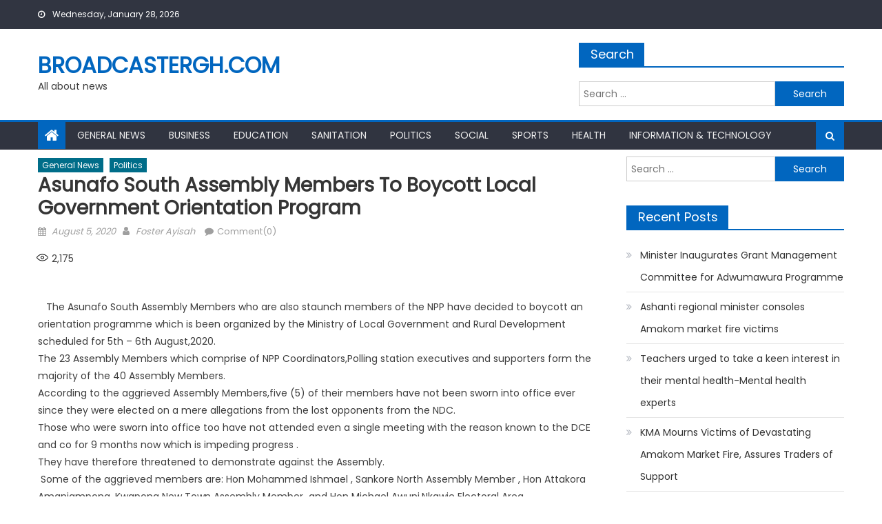

--- FILE ---
content_type: text/html; charset=UTF-8
request_url: https://broadcastergh.com/asunafo-south-assembly-members-to-boycott-local-government-orientation-program/
body_size: 17590
content:
<!DOCTYPE html>
<html lang="en-US">
<head>
    <meta charset="UTF-8">
    <meta name="viewport" content="width=device-width, initial-scale=1">
    <link rel="profile" href="http://gmpg.org/xfn/11">
    <link rel="pingback" href="https://broadcastergh.com/xmlrpc.php">
    <meta name='robots' content='index, follow, max-image-preview:large, max-snippet:-1, max-video-preview:-1' />

	<!-- This site is optimized with the Yoast SEO plugin v26.8 - https://yoast.com/product/yoast-seo-wordpress/ -->
	<title>Asunafo South Assembly Members To Boycott Local Government Orientation Program &#187; Broadcastergh.com</title>
	<link rel="canonical" href="https://broadcastergh.com/asunafo-south-assembly-members-to-boycott-local-government-orientation-program/" />
	<meta property="og:locale" content="en_US" />
	<meta property="og:type" content="article" />
	<meta property="og:title" content="Asunafo South Assembly Members To Boycott Local Government Orientation Program &#187; Broadcastergh.com" />
	<meta property="og:description" content="2,175&nbsp;    The Asunafo South Assembly Members who are also staunch members of the NPP have decided to boycott an orientation programme which is been organized by the Ministry of Local Government and Rural Development scheduled for 5th &#8211; 6th August,2020. The 23 Assembly Members which comprise of NPP Coordinators,Polling station executives and supporters form [&hellip;]" />
	<meta property="og:url" content="https://broadcastergh.com/asunafo-south-assembly-members-to-boycott-local-government-orientation-program/" />
	<meta property="og:site_name" content="Broadcastergh.com" />
	<meta property="article:published_time" content="2020-08-05T08:55:17+00:00" />
	<meta name="author" content="Foster Ayisah" />
	<meta name="twitter:card" content="summary_large_image" />
	<meta name="twitter:label1" content="Written by" />
	<meta name="twitter:data1" content="Foster Ayisah" />
	<meta name="twitter:label2" content="Est. reading time" />
	<meta name="twitter:data2" content="1 minute" />
	<script type="application/ld+json" class="yoast-schema-graph">{"@context":"https://schema.org","@graph":[{"@type":"Article","@id":"https://broadcastergh.com/asunafo-south-assembly-members-to-boycott-local-government-orientation-program/#article","isPartOf":{"@id":"https://broadcastergh.com/asunafo-south-assembly-members-to-boycott-local-government-orientation-program/"},"author":{"name":"Foster Ayisah","@id":"https://broadcastergh.com/#/schema/person/0c0d41e210fe5973da409c54b71c9908"},"headline":"Asunafo South Assembly Members To Boycott Local Government Orientation Program","datePublished":"2020-08-05T08:55:17+00:00","mainEntityOfPage":{"@id":"https://broadcastergh.com/asunafo-south-assembly-members-to-boycott-local-government-orientation-program/"},"wordCount":172,"commentCount":0,"articleSection":["General News","Politics"],"inLanguage":"en-US","potentialAction":[{"@type":"CommentAction","name":"Comment","target":["https://broadcastergh.com/asunafo-south-assembly-members-to-boycott-local-government-orientation-program/#respond"]}]},{"@type":"WebPage","@id":"https://broadcastergh.com/asunafo-south-assembly-members-to-boycott-local-government-orientation-program/","url":"https://broadcastergh.com/asunafo-south-assembly-members-to-boycott-local-government-orientation-program/","name":"Asunafo South Assembly Members To Boycott Local Government Orientation Program &#187; Broadcastergh.com","isPartOf":{"@id":"https://broadcastergh.com/#website"},"datePublished":"2020-08-05T08:55:17+00:00","author":{"@id":"https://broadcastergh.com/#/schema/person/0c0d41e210fe5973da409c54b71c9908"},"breadcrumb":{"@id":"https://broadcastergh.com/asunafo-south-assembly-members-to-boycott-local-government-orientation-program/#breadcrumb"},"inLanguage":"en-US","potentialAction":[{"@type":"ReadAction","target":["https://broadcastergh.com/asunafo-south-assembly-members-to-boycott-local-government-orientation-program/"]}]},{"@type":"BreadcrumbList","@id":"https://broadcastergh.com/asunafo-south-assembly-members-to-boycott-local-government-orientation-program/#breadcrumb","itemListElement":[{"@type":"ListItem","position":1,"name":"Home","item":"https://broadcastergh.com/"},{"@type":"ListItem","position":2,"name":"Stories","item":"https://broadcastergh.com/stories/"},{"@type":"ListItem","position":3,"name":"Asunafo South Assembly Members To Boycott Local Government Orientation Program"}]},{"@type":"WebSite","@id":"https://broadcastergh.com/#website","url":"https://broadcastergh.com/","name":"Broadcastergh.com","description":"All about news","potentialAction":[{"@type":"SearchAction","target":{"@type":"EntryPoint","urlTemplate":"https://broadcastergh.com/?s={search_term_string}"},"query-input":{"@type":"PropertyValueSpecification","valueRequired":true,"valueName":"search_term_string"}}],"inLanguage":"en-US"},{"@type":"Person","@id":"https://broadcastergh.com/#/schema/person/0c0d41e210fe5973da409c54b71c9908","name":"Foster Ayisah","image":{"@type":"ImageObject","inLanguage":"en-US","@id":"https://broadcastergh.com/#/schema/person/image/","url":"https://secure.gravatar.com/avatar/f0b0dad5ca36cca41c303e3cf7838bf08aa7fdc581de9ffeecd11ab12d90b19e?s=96&d=mm&r=g","contentUrl":"https://secure.gravatar.com/avatar/f0b0dad5ca36cca41c303e3cf7838bf08aa7fdc581de9ffeecd11ab12d90b19e?s=96&d=mm&r=g","caption":"Foster Ayisah"},"sameAs":["http://broadcastergh.com"],"url":"https://broadcastergh.com/author/foster/"}]}</script>
	<!-- / Yoast SEO plugin. -->


<link rel='dns-prefetch' href='//www.googletagmanager.com' />
<link rel='dns-prefetch' href='//stats.wp.com' />
<link rel='dns-prefetch' href='//fonts.googleapis.com' />
<link rel='dns-prefetch' href='//pagead2.googlesyndication.com' />
<link rel='preconnect' href='//c0.wp.com' />
<link rel='preconnect' href='//i0.wp.com' />
<link rel="alternate" type="application/rss+xml" title="Broadcastergh.com &raquo; Feed" href="https://broadcastergh.com/feed/" />
<link rel="alternate" type="application/rss+xml" title="Broadcastergh.com &raquo; Comments Feed" href="https://broadcastergh.com/comments/feed/" />
<link rel="alternate" type="application/rss+xml" title="Broadcastergh.com &raquo; Asunafo South Assembly Members To Boycott Local Government Orientation Program Comments Feed" href="https://broadcastergh.com/asunafo-south-assembly-members-to-boycott-local-government-orientation-program/feed/" />
<link rel="alternate" title="oEmbed (JSON)" type="application/json+oembed" href="https://broadcastergh.com/wp-json/oembed/1.0/embed?url=https%3A%2F%2Fbroadcastergh.com%2Fasunafo-south-assembly-members-to-boycott-local-government-orientation-program%2F" />
<link rel="alternate" title="oEmbed (XML)" type="text/xml+oembed" href="https://broadcastergh.com/wp-json/oembed/1.0/embed?url=https%3A%2F%2Fbroadcastergh.com%2Fasunafo-south-assembly-members-to-boycott-local-government-orientation-program%2F&#038;format=xml" />
<!-- broadcastergh.com is managing ads with Advanced Ads 2.0.16 – https://wpadvancedads.com/ --><script id="broad-ready">
			window.advanced_ads_ready=function(e,a){a=a||"complete";var d=function(e){return"interactive"===a?"loading"!==e:"complete"===e};d(document.readyState)?e():document.addEventListener("readystatechange",(function(a){d(a.target.readyState)&&e()}),{once:"interactive"===a})},window.advanced_ads_ready_queue=window.advanced_ads_ready_queue||[];		</script>
				<style type="text/css">
			.epvc-eye {
				margin-right: 3px;
				width: 13px;
				display: inline-block;
				height: 13px;
				border: solid 1px #000;
				border-radius:  75% 15%;
				position: relative;
				transform: rotate(45deg);
			}
			.epvc-eye:before {
				content: '';
				display: block;
				position: absolute;
				width: 5px;
				height: 5px;
				border: solid 1px #000;
				border-radius: 50%;
				left: 3px;
				top: 3px;
			}
		</style>
	<style id='wp-img-auto-sizes-contain-inline-css' type='text/css'>
img:is([sizes=auto i],[sizes^="auto," i]){contain-intrinsic-size:3000px 1500px}
/*# sourceURL=wp-img-auto-sizes-contain-inline-css */
</style>
<style id='wp-emoji-styles-inline-css' type='text/css'>

	img.wp-smiley, img.emoji {
		display: inline !important;
		border: none !important;
		box-shadow: none !important;
		height: 1em !important;
		width: 1em !important;
		margin: 0 0.07em !important;
		vertical-align: -0.1em !important;
		background: none !important;
		padding: 0 !important;
	}
/*# sourceURL=wp-emoji-styles-inline-css */
</style>
<style id='wp-block-library-inline-css' type='text/css'>
:root{--wp-block-synced-color:#7a00df;--wp-block-synced-color--rgb:122,0,223;--wp-bound-block-color:var(--wp-block-synced-color);--wp-editor-canvas-background:#ddd;--wp-admin-theme-color:#007cba;--wp-admin-theme-color--rgb:0,124,186;--wp-admin-theme-color-darker-10:#006ba1;--wp-admin-theme-color-darker-10--rgb:0,107,160.5;--wp-admin-theme-color-darker-20:#005a87;--wp-admin-theme-color-darker-20--rgb:0,90,135;--wp-admin-border-width-focus:2px}@media (min-resolution:192dpi){:root{--wp-admin-border-width-focus:1.5px}}.wp-element-button{cursor:pointer}:root .has-very-light-gray-background-color{background-color:#eee}:root .has-very-dark-gray-background-color{background-color:#313131}:root .has-very-light-gray-color{color:#eee}:root .has-very-dark-gray-color{color:#313131}:root .has-vivid-green-cyan-to-vivid-cyan-blue-gradient-background{background:linear-gradient(135deg,#00d084,#0693e3)}:root .has-purple-crush-gradient-background{background:linear-gradient(135deg,#34e2e4,#4721fb 50%,#ab1dfe)}:root .has-hazy-dawn-gradient-background{background:linear-gradient(135deg,#faaca8,#dad0ec)}:root .has-subdued-olive-gradient-background{background:linear-gradient(135deg,#fafae1,#67a671)}:root .has-atomic-cream-gradient-background{background:linear-gradient(135deg,#fdd79a,#004a59)}:root .has-nightshade-gradient-background{background:linear-gradient(135deg,#330968,#31cdcf)}:root .has-midnight-gradient-background{background:linear-gradient(135deg,#020381,#2874fc)}:root{--wp--preset--font-size--normal:16px;--wp--preset--font-size--huge:42px}.has-regular-font-size{font-size:1em}.has-larger-font-size{font-size:2.625em}.has-normal-font-size{font-size:var(--wp--preset--font-size--normal)}.has-huge-font-size{font-size:var(--wp--preset--font-size--huge)}.has-text-align-center{text-align:center}.has-text-align-left{text-align:left}.has-text-align-right{text-align:right}.has-fit-text{white-space:nowrap!important}#end-resizable-editor-section{display:none}.aligncenter{clear:both}.items-justified-left{justify-content:flex-start}.items-justified-center{justify-content:center}.items-justified-right{justify-content:flex-end}.items-justified-space-between{justify-content:space-between}.screen-reader-text{border:0;clip-path:inset(50%);height:1px;margin:-1px;overflow:hidden;padding:0;position:absolute;width:1px;word-wrap:normal!important}.screen-reader-text:focus{background-color:#ddd;clip-path:none;color:#444;display:block;font-size:1em;height:auto;left:5px;line-height:normal;padding:15px 23px 14px;text-decoration:none;top:5px;width:auto;z-index:100000}html :where(.has-border-color){border-style:solid}html :where([style*=border-top-color]){border-top-style:solid}html :where([style*=border-right-color]){border-right-style:solid}html :where([style*=border-bottom-color]){border-bottom-style:solid}html :where([style*=border-left-color]){border-left-style:solid}html :where([style*=border-width]){border-style:solid}html :where([style*=border-top-width]){border-top-style:solid}html :where([style*=border-right-width]){border-right-style:solid}html :where([style*=border-bottom-width]){border-bottom-style:solid}html :where([style*=border-left-width]){border-left-style:solid}html :where(img[class*=wp-image-]){height:auto;max-width:100%}:where(figure){margin:0 0 1em}html :where(.is-position-sticky){--wp-admin--admin-bar--position-offset:var(--wp-admin--admin-bar--height,0px)}@media screen and (max-width:600px){html :where(.is-position-sticky){--wp-admin--admin-bar--position-offset:0px}}

/*# sourceURL=wp-block-library-inline-css */
</style><style id='global-styles-inline-css' type='text/css'>
:root{--wp--preset--aspect-ratio--square: 1;--wp--preset--aspect-ratio--4-3: 4/3;--wp--preset--aspect-ratio--3-4: 3/4;--wp--preset--aspect-ratio--3-2: 3/2;--wp--preset--aspect-ratio--2-3: 2/3;--wp--preset--aspect-ratio--16-9: 16/9;--wp--preset--aspect-ratio--9-16: 9/16;--wp--preset--color--black: #000000;--wp--preset--color--cyan-bluish-gray: #abb8c3;--wp--preset--color--white: #ffffff;--wp--preset--color--pale-pink: #f78da7;--wp--preset--color--vivid-red: #cf2e2e;--wp--preset--color--luminous-vivid-orange: #ff6900;--wp--preset--color--luminous-vivid-amber: #fcb900;--wp--preset--color--light-green-cyan: #7bdcb5;--wp--preset--color--vivid-green-cyan: #00d084;--wp--preset--color--pale-cyan-blue: #8ed1fc;--wp--preset--color--vivid-cyan-blue: #0693e3;--wp--preset--color--vivid-purple: #9b51e0;--wp--preset--gradient--vivid-cyan-blue-to-vivid-purple: linear-gradient(135deg,rgb(6,147,227) 0%,rgb(155,81,224) 100%);--wp--preset--gradient--light-green-cyan-to-vivid-green-cyan: linear-gradient(135deg,rgb(122,220,180) 0%,rgb(0,208,130) 100%);--wp--preset--gradient--luminous-vivid-amber-to-luminous-vivid-orange: linear-gradient(135deg,rgb(252,185,0) 0%,rgb(255,105,0) 100%);--wp--preset--gradient--luminous-vivid-orange-to-vivid-red: linear-gradient(135deg,rgb(255,105,0) 0%,rgb(207,46,46) 100%);--wp--preset--gradient--very-light-gray-to-cyan-bluish-gray: linear-gradient(135deg,rgb(238,238,238) 0%,rgb(169,184,195) 100%);--wp--preset--gradient--cool-to-warm-spectrum: linear-gradient(135deg,rgb(74,234,220) 0%,rgb(151,120,209) 20%,rgb(207,42,186) 40%,rgb(238,44,130) 60%,rgb(251,105,98) 80%,rgb(254,248,76) 100%);--wp--preset--gradient--blush-light-purple: linear-gradient(135deg,rgb(255,206,236) 0%,rgb(152,150,240) 100%);--wp--preset--gradient--blush-bordeaux: linear-gradient(135deg,rgb(254,205,165) 0%,rgb(254,45,45) 50%,rgb(107,0,62) 100%);--wp--preset--gradient--luminous-dusk: linear-gradient(135deg,rgb(255,203,112) 0%,rgb(199,81,192) 50%,rgb(65,88,208) 100%);--wp--preset--gradient--pale-ocean: linear-gradient(135deg,rgb(255,245,203) 0%,rgb(182,227,212) 50%,rgb(51,167,181) 100%);--wp--preset--gradient--electric-grass: linear-gradient(135deg,rgb(202,248,128) 0%,rgb(113,206,126) 100%);--wp--preset--gradient--midnight: linear-gradient(135deg,rgb(2,3,129) 0%,rgb(40,116,252) 100%);--wp--preset--font-size--small: 13px;--wp--preset--font-size--medium: 20px;--wp--preset--font-size--large: 36px;--wp--preset--font-size--x-large: 42px;--wp--preset--spacing--20: 0.44rem;--wp--preset--spacing--30: 0.67rem;--wp--preset--spacing--40: 1rem;--wp--preset--spacing--50: 1.5rem;--wp--preset--spacing--60: 2.25rem;--wp--preset--spacing--70: 3.38rem;--wp--preset--spacing--80: 5.06rem;--wp--preset--shadow--natural: 6px 6px 9px rgba(0, 0, 0, 0.2);--wp--preset--shadow--deep: 12px 12px 50px rgba(0, 0, 0, 0.4);--wp--preset--shadow--sharp: 6px 6px 0px rgba(0, 0, 0, 0.2);--wp--preset--shadow--outlined: 6px 6px 0px -3px rgb(255, 255, 255), 6px 6px rgb(0, 0, 0);--wp--preset--shadow--crisp: 6px 6px 0px rgb(0, 0, 0);}:where(.is-layout-flex){gap: 0.5em;}:where(.is-layout-grid){gap: 0.5em;}body .is-layout-flex{display: flex;}.is-layout-flex{flex-wrap: wrap;align-items: center;}.is-layout-flex > :is(*, div){margin: 0;}body .is-layout-grid{display: grid;}.is-layout-grid > :is(*, div){margin: 0;}:where(.wp-block-columns.is-layout-flex){gap: 2em;}:where(.wp-block-columns.is-layout-grid){gap: 2em;}:where(.wp-block-post-template.is-layout-flex){gap: 1.25em;}:where(.wp-block-post-template.is-layout-grid){gap: 1.25em;}.has-black-color{color: var(--wp--preset--color--black) !important;}.has-cyan-bluish-gray-color{color: var(--wp--preset--color--cyan-bluish-gray) !important;}.has-white-color{color: var(--wp--preset--color--white) !important;}.has-pale-pink-color{color: var(--wp--preset--color--pale-pink) !important;}.has-vivid-red-color{color: var(--wp--preset--color--vivid-red) !important;}.has-luminous-vivid-orange-color{color: var(--wp--preset--color--luminous-vivid-orange) !important;}.has-luminous-vivid-amber-color{color: var(--wp--preset--color--luminous-vivid-amber) !important;}.has-light-green-cyan-color{color: var(--wp--preset--color--light-green-cyan) !important;}.has-vivid-green-cyan-color{color: var(--wp--preset--color--vivid-green-cyan) !important;}.has-pale-cyan-blue-color{color: var(--wp--preset--color--pale-cyan-blue) !important;}.has-vivid-cyan-blue-color{color: var(--wp--preset--color--vivid-cyan-blue) !important;}.has-vivid-purple-color{color: var(--wp--preset--color--vivid-purple) !important;}.has-black-background-color{background-color: var(--wp--preset--color--black) !important;}.has-cyan-bluish-gray-background-color{background-color: var(--wp--preset--color--cyan-bluish-gray) !important;}.has-white-background-color{background-color: var(--wp--preset--color--white) !important;}.has-pale-pink-background-color{background-color: var(--wp--preset--color--pale-pink) !important;}.has-vivid-red-background-color{background-color: var(--wp--preset--color--vivid-red) !important;}.has-luminous-vivid-orange-background-color{background-color: var(--wp--preset--color--luminous-vivid-orange) !important;}.has-luminous-vivid-amber-background-color{background-color: var(--wp--preset--color--luminous-vivid-amber) !important;}.has-light-green-cyan-background-color{background-color: var(--wp--preset--color--light-green-cyan) !important;}.has-vivid-green-cyan-background-color{background-color: var(--wp--preset--color--vivid-green-cyan) !important;}.has-pale-cyan-blue-background-color{background-color: var(--wp--preset--color--pale-cyan-blue) !important;}.has-vivid-cyan-blue-background-color{background-color: var(--wp--preset--color--vivid-cyan-blue) !important;}.has-vivid-purple-background-color{background-color: var(--wp--preset--color--vivid-purple) !important;}.has-black-border-color{border-color: var(--wp--preset--color--black) !important;}.has-cyan-bluish-gray-border-color{border-color: var(--wp--preset--color--cyan-bluish-gray) !important;}.has-white-border-color{border-color: var(--wp--preset--color--white) !important;}.has-pale-pink-border-color{border-color: var(--wp--preset--color--pale-pink) !important;}.has-vivid-red-border-color{border-color: var(--wp--preset--color--vivid-red) !important;}.has-luminous-vivid-orange-border-color{border-color: var(--wp--preset--color--luminous-vivid-orange) !important;}.has-luminous-vivid-amber-border-color{border-color: var(--wp--preset--color--luminous-vivid-amber) !important;}.has-light-green-cyan-border-color{border-color: var(--wp--preset--color--light-green-cyan) !important;}.has-vivid-green-cyan-border-color{border-color: var(--wp--preset--color--vivid-green-cyan) !important;}.has-pale-cyan-blue-border-color{border-color: var(--wp--preset--color--pale-cyan-blue) !important;}.has-vivid-cyan-blue-border-color{border-color: var(--wp--preset--color--vivid-cyan-blue) !important;}.has-vivid-purple-border-color{border-color: var(--wp--preset--color--vivid-purple) !important;}.has-vivid-cyan-blue-to-vivid-purple-gradient-background{background: var(--wp--preset--gradient--vivid-cyan-blue-to-vivid-purple) !important;}.has-light-green-cyan-to-vivid-green-cyan-gradient-background{background: var(--wp--preset--gradient--light-green-cyan-to-vivid-green-cyan) !important;}.has-luminous-vivid-amber-to-luminous-vivid-orange-gradient-background{background: var(--wp--preset--gradient--luminous-vivid-amber-to-luminous-vivid-orange) !important;}.has-luminous-vivid-orange-to-vivid-red-gradient-background{background: var(--wp--preset--gradient--luminous-vivid-orange-to-vivid-red) !important;}.has-very-light-gray-to-cyan-bluish-gray-gradient-background{background: var(--wp--preset--gradient--very-light-gray-to-cyan-bluish-gray) !important;}.has-cool-to-warm-spectrum-gradient-background{background: var(--wp--preset--gradient--cool-to-warm-spectrum) !important;}.has-blush-light-purple-gradient-background{background: var(--wp--preset--gradient--blush-light-purple) !important;}.has-blush-bordeaux-gradient-background{background: var(--wp--preset--gradient--blush-bordeaux) !important;}.has-luminous-dusk-gradient-background{background: var(--wp--preset--gradient--luminous-dusk) !important;}.has-pale-ocean-gradient-background{background: var(--wp--preset--gradient--pale-ocean) !important;}.has-electric-grass-gradient-background{background: var(--wp--preset--gradient--electric-grass) !important;}.has-midnight-gradient-background{background: var(--wp--preset--gradient--midnight) !important;}.has-small-font-size{font-size: var(--wp--preset--font-size--small) !important;}.has-medium-font-size{font-size: var(--wp--preset--font-size--medium) !important;}.has-large-font-size{font-size: var(--wp--preset--font-size--large) !important;}.has-x-large-font-size{font-size: var(--wp--preset--font-size--x-large) !important;}
/*# sourceURL=global-styles-inline-css */
</style>

<style id='classic-theme-styles-inline-css' type='text/css'>
/*! This file is auto-generated */
.wp-block-button__link{color:#fff;background-color:#32373c;border-radius:9999px;box-shadow:none;text-decoration:none;padding:calc(.667em + 2px) calc(1.333em + 2px);font-size:1.125em}.wp-block-file__button{background:#32373c;color:#fff;text-decoration:none}
/*# sourceURL=/wp-includes/css/classic-themes.min.css */
</style>
<link rel='stylesheet' id='SFSImainCss-css' href='https://broadcastergh.com/wp-content/plugins/ultimate-social-media-icons/css/sfsi-style.css?ver=2.9.6' type='text/css' media='all' />
<link rel='stylesheet' id='font-awesome-css' href='https://broadcastergh.com/wp-content/themes/mantranews/assets/lib/font-awesome/css/font-awesome.min.css?ver=4.7.0' type='text/css' media='all' />
<link rel='stylesheet' id='mantranews-google-font-css' href='https://fonts.googleapis.com/css?family=Poppins&#038;ver=6.9' type='text/css' media='all' />
<link rel='stylesheet' id='mantranews-style-1-css' href='https://broadcastergh.com/wp-content/themes/mantranews/assets/css/mantranews.css?ver=1.1.5' type='text/css' media='all' />
<link rel='stylesheet' id='mantranews-style-css' href='https://broadcastergh.com/wp-content/themes/mantranews/style.css?ver=1.1.5' type='text/css' media='all' />
<link rel='stylesheet' id='mantranews-responsive-css' href='https://broadcastergh.com/wp-content/themes/mantranews/assets/css/mantranews-responsive.css?ver=1.1.5' type='text/css' media='all' />
<link rel='stylesheet' id='sharedaddy-css' href='https://c0.wp.com/p/jetpack/15.4/modules/sharedaddy/sharing.css' type='text/css' media='all' />
<link rel='stylesheet' id='social-logos-css' href='https://c0.wp.com/p/jetpack/15.4/_inc/social-logos/social-logos.min.css' type='text/css' media='all' />
<script type="text/javascript" src="https://c0.wp.com/c/6.9/wp-includes/js/jquery/jquery.min.js" id="jquery-core-js"></script>
<script type="text/javascript" src="https://c0.wp.com/c/6.9/wp-includes/js/jquery/jquery-migrate.min.js" id="jquery-migrate-js"></script>

<!-- Google tag (gtag.js) snippet added by Site Kit -->
<!-- Google Analytics snippet added by Site Kit -->
<script type="text/javascript" src="https://www.googletagmanager.com/gtag/js?id=GT-K4TH3FNS" id="google_gtagjs-js" async></script>
<script type="text/javascript" id="google_gtagjs-js-after">
/* <![CDATA[ */
window.dataLayer = window.dataLayer || [];function gtag(){dataLayer.push(arguments);}
gtag("set","linker",{"domains":["broadcastergh.com"]});
gtag("js", new Date());
gtag("set", "developer_id.dZTNiMT", true);
gtag("config", "GT-K4TH3FNS");
 window._googlesitekit = window._googlesitekit || {}; window._googlesitekit.throttledEvents = []; window._googlesitekit.gtagEvent = (name, data) => { var key = JSON.stringify( { name, data } ); if ( !! window._googlesitekit.throttledEvents[ key ] ) { return; } window._googlesitekit.throttledEvents[ key ] = true; setTimeout( () => { delete window._googlesitekit.throttledEvents[ key ]; }, 5 ); gtag( "event", name, { ...data, event_source: "site-kit" } ); }; 
//# sourceURL=google_gtagjs-js-after
/* ]]> */
</script>
<link rel="https://api.w.org/" href="https://broadcastergh.com/wp-json/" /><link rel="alternate" title="JSON" type="application/json" href="https://broadcastergh.com/wp-json/wp/v2/posts/4363" /><link rel="EditURI" type="application/rsd+xml" title="RSD" href="https://broadcastergh.com/xmlrpc.php?rsd" />
<meta name="generator" content="WordPress 6.9" />
<link rel='shortlink' href='https://broadcastergh.com/?p=4363' />
<meta name="generator" content="Site Kit by Google 1.171.0" /><script data-ad-client="ca-pub-3252532520790273" async src="https://pagead2.googlesyndication.com/pagead/js/adsbygoogle.js"></script>


<script async custom-element="amp-ad" src="https://cdn.ampproject.org/v0/amp-ad-0.1.js"></script>	<style>img#wpstats{display:none}</style>
		        <style type="text/css">
            #content .block-header, #content .related-articles-wrapper .widget-title-wrapper, #content .widget .widget-title-wrapper,
			 #secondary .block-header, #secondary .widget .widget-title-wrapper, #secondary .related-articles-wrapper .widget-title-wrapper{background:none; background-color:transparent!important}
#content .block-header .block-title:after, #content .related-articles-wrapper .related-title:after, #content .widget .widget-title:after{border:none}
        </style>
        
<!-- Google AdSense meta tags added by Site Kit -->
<meta name="google-adsense-platform-account" content="ca-host-pub-2644536267352236">
<meta name="google-adsense-platform-domain" content="sitekit.withgoogle.com">
<!-- End Google AdSense meta tags added by Site Kit -->

<!-- Google AdSense snippet added by Site Kit -->
<script type="text/javascript" async="async" src="https://pagead2.googlesyndication.com/pagead/js/adsbygoogle.js?client=ca-pub-3252532520790273&amp;host=ca-host-pub-2644536267352236" crossorigin="anonymous"></script>

<!-- End Google AdSense snippet added by Site Kit -->
<script  async src="https://pagead2.googlesyndication.com/pagead/js/adsbygoogle.js?client=ca-pub-3252532520790273" crossorigin="anonymous"></script><link rel="icon" href="https://i0.wp.com/broadcastergh.com/wp-content/uploads/2019/07/cropped-IMG-20190716-WA0026-1.jpg?fit=32%2C32&#038;ssl=1" sizes="32x32" />
<link rel="icon" href="https://i0.wp.com/broadcastergh.com/wp-content/uploads/2019/07/cropped-IMG-20190716-WA0026-1.jpg?fit=192%2C192&#038;ssl=1" sizes="192x192" />
<link rel="apple-touch-icon" href="https://i0.wp.com/broadcastergh.com/wp-content/uploads/2019/07/cropped-IMG-20190716-WA0026-1.jpg?fit=180%2C180&#038;ssl=1" />
<meta name="msapplication-TileImage" content="https://i0.wp.com/broadcastergh.com/wp-content/uploads/2019/07/cropped-IMG-20190716-WA0026-1.jpg?fit=270%2C270&#038;ssl=1" />
</head>

<body class="wp-singular post-template-default single single-post postid-4363 single-format-standard wp-theme-mantranews sfsi_actvite_theme_flat group-blog default_skin fullwidth_layout right-sidebar aa-prefix-broad-">
<div id="page" class="site">
    <a class="skip-link screen-reader-text" href="#content">Skip to content</a>
    <header id="masthead" class="site-header">
                <div class="custom-header">

		<div class="custom-header-media">
					</div>

</div><!-- .custom-header -->
                            <div class="top-header-section">
                <div class="mb-container">
                    <div class="top-left-header">
                                    <div class="date-section">
                Wednesday, January 28, 2026            </div>
                                    <nav id="top-header-navigation" class="top-navigation">
                                                    </nav>
                    </div>
                                <div class="top-social-wrapper">
                            </div><!-- .top-social-wrapper -->
                            </div> <!-- mb-container end -->
            </div><!-- .top-header-section -->

                                <div class="logo-ads-wrapper clearfix">
                <div class="mb-container">
                    <div class="site-branding">
                                                                            <div class="site-title-wrapper">
                                                                    <p class="site-title"><a href="https://broadcastergh.com/"
                                                             rel="home">Broadcastergh.com</a></p>
                                                                    <p class="site-description">All about news</p>
                                                            </div><!-- .site-title-wrapper -->
                                                </div><!-- .site-branding -->
                    <div class="header-ads-wrapper">
                        <section id="search-3" class="widget widget_search"><div class="widget-title-wrapper"><h4 class="widget-title">Search</h4></div><form role="search" method="get" class="search-form" action="https://broadcastergh.com/">
				<label>
					<span class="screen-reader-text">Search for:</span>
					<input type="search" class="search-field" placeholder="Search &hellip;" value="" name="s" />
				</label>
				<input type="submit" class="search-submit" value="Search" />
			</form></section>                    </div><!-- .header-ads-wrapper -->
                </div>
            </div><!-- .logo-ads-wrapper -->
                    
        <div id="mb-menu-wrap" class="bottom-header-wrapper clearfix">
            <div class="mb-container">
                <div class="home-icon"><a href="https://broadcastergh.com/" rel="home"> <i
                                class="fa fa-home"> </i> </a></div>
                <a href="javascript:void(0)" class="menu-toggle"> <i class="fa fa-navicon"> </i> </a>
                <nav id="site-navigation" class="main-navigation">
                    <div class="menu"><ul><li id="menu-item-264" class="menu-item menu-item-type-post_type menu-item-object-page menu-item-264"><a href="https://broadcastergh.com/general-news/">General News</a></li>
<li id="menu-item-48" class="menu-item menu-item-type-post_type menu-item-object-page menu-item-48"><a href="https://broadcastergh.com/business/">Business</a></li>
<li id="menu-item-46" class="menu-item menu-item-type-post_type menu-item-object-page menu-item-46"><a href="https://broadcastergh.com/education/">Education</a></li>
<li id="menu-item-47" class="menu-item menu-item-type-post_type menu-item-object-page menu-item-47"><a href="https://broadcastergh.com/sanitation/">Sanitation</a></li>
<li id="menu-item-49" class="menu-item menu-item-type-post_type menu-item-object-page menu-item-49"><a href="https://broadcastergh.com/politics/">Politics</a></li>
<li id="menu-item-45" class="menu-item menu-item-type-post_type menu-item-object-page menu-item-45"><a href="https://broadcastergh.com/social/">Social</a></li>
<li id="menu-item-44" class="menu-item menu-item-type-post_type menu-item-object-page menu-item-44"><a href="https://broadcastergh.com/sports/">Sports</a></li>
<li id="menu-item-620" class="menu-item menu-item-type-post_type menu-item-object-page menu-item-620"><a href="https://broadcastergh.com/health/">Health</a></li>
<li id="menu-item-619" class="menu-item menu-item-type-post_type menu-item-object-page menu-item-619"><a href="https://broadcastergh.com/information-and-technology/">Information &#038; Technology</a></li>
</ul></div>                </nav><!-- #site-navigation -->
                <div class="header-search-wrapper">
                    <span class="search-main"><i class="fa fa-search"></i></span>
                    <div class="search-form-main clearfix">
                        <form role="search" method="get" class="search-form" action="https://broadcastergh.com/">
				<label>
					<span class="screen-reader-text">Search for:</span>
					<input type="search" class="search-field" placeholder="Search &hellip;" value="" name="s" />
				</label>
				<input type="submit" class="search-submit" value="Search" />
			</form>                    </div>
                </div><!-- .header-search-wrapper -->
            </div><!-- .mb-container -->
        </div><!-- #mb-menu-wrap -->


    </header><!-- #masthead -->
        
    <div id="content" class="site-content">
        <div class="mb-container">

	<div id="primary" class="content-area">
		<main id="main" class="site-main" role="main">

		
<article id="post-4363" class="post-4363 post type-post status-publish format-standard hentry category-general-news category-politics">
		<header class="entry-header">
		            <div class="post-cat-list">
                                    <span class="category-button mb-cat-1"><a
                                href="https://broadcastergh.com/category/general-news/">General News</a></span>
                                        <span class="category-button mb-cat-2"><a
                                href="https://broadcastergh.com/category/politics/">Politics</a></span>
                                </div>
            		<h1 class="entry-title">Asunafo South Assembly Members To Boycott Local Government Orientation Program</h1>
		<div class="entry-meta">
			<span class="posted-on"><span class="screen-reader-text">Posted on</span> <a href="https://broadcastergh.com/asunafo-south-assembly-members-to-boycott-local-government-orientation-program/" rel="bookmark"><time class="entry-date published updated" datetime="2020-08-05T08:55:17+00:00">August 5, 2020</time></a></span><span class="byline"> <span class="screen-reader-text">Author</span> <span class="author vcard"><a class="url fn n" href="https://broadcastergh.com/author/foster/">Foster Ayisah</a></span></span>			<span class="comments-link"><a href="https://broadcastergh.com/asunafo-south-assembly-members-to-boycott-local-government-orientation-program/#respond">Comment(0)</a></span>		</div><!-- .entry-meta -->
	</header><!-- .entry-header -->

	<div class="entry-content">
		<div class='epvc-post-count'><span class='epvc-eye'></span>  <span class="epvc-count"> 2,175</span></div><p>&nbsp;</p>
<div dir="auto">
<div dir="auto">
<div dir="auto">   The Asunafo South Assembly Members who are also staunch members of the NPP have decided to boycott an orientation programme which is been organized by the Ministry of Local Government and Rural Development scheduled for 5th &#8211; 6th August,2020.</div>
<div dir="auto"></div>
<div dir="auto">The 23 Assembly Members which comprise of NPP Coordinators,Polling station executives and supporters form the majority of the 40 Assembly Members.</div>
<div dir="auto"></div>
<div dir="auto">According to the aggrieved Assembly Members,five (5) of their members have not been sworn into office ever since they were elected on a mere allegations from the lost opponents from the NDC.</div>
<div dir="auto">Those who were sworn into office too have not attended even a single meeting with the reason known to the DCE and co for 9 months now which is impeding progress .</div>
<div dir="auto"></div>
<div dir="auto">They have therefore threatened to demonstrate against the Assembly.</div>
<div dir="auto"> Some of the aggrieved members are: Hon Mohammed Ishmael , Sankore North Assembly Member , Hon Attakora Amaniampong ,Kwapong New Town Assembly Member  and Hon Michael Awuni,Nkawie Electoral Area.</div>
<div dir="auto">Source: Broadcastergh.com</div>
</div>
</div>
<div class='sfsiaftrpstwpr'><div class='sfsi_responsive_icons' style='display:block;margin-top:0px; margin-bottom: 0px; width:100%' data-icon-width-type='Fully responsive' data-icon-width-size='240' data-edge-type='Round' data-edge-radius='5'  ><div class='sfsi_icons_container sfsi_responsive_without_counter_icons sfsi_medium_button_container sfsi_icons_container_box_fully_container ' style='width:100%;display:flex; text-align:center;' ><a target='_blank' href='https://www.facebook.com/sharer/sharer.php?u=https%3A%2F%2Fbroadcastergh.com%2Fasunafo-south-assembly-members-to-boycott-local-government-orientation-program%2F' style='display:block;text-align:center;margin-left:10px;  flex-basis:100%;' class=sfsi_responsive_fluid ><div class='sfsi_responsive_icon_item_container sfsi_responsive_icon_facebook_container sfsi_medium_button sfsi_responsive_icon_gradient sfsi_centered_icon' style=' border-radius:5px; width:auto; ' ><img style='max-height: 25px;display:unset;margin:0' class='sfsi_wicon' alt='facebook' src='https://broadcastergh.com/wp-content/plugins/ultimate-social-media-icons/images/responsive-icon/facebook.svg'><span style='color:#fff'>Share on Facebook</span></div></a><a target='_blank' href='https://x.com/intent/post?text=Hey%2C+check+out+this+cool+site+I+found%3A+www.yourname.com+%23Topic+via%40my_twitter_name&url=https%3A%2F%2Fbroadcastergh.com%2Fasunafo-south-assembly-members-to-boycott-local-government-orientation-program%2F' style='display:block;text-align:center;margin-left:10px;  flex-basis:100%;' class=sfsi_responsive_fluid ><div class='sfsi_responsive_icon_item_container sfsi_responsive_icon_twitter_container sfsi_medium_button sfsi_responsive_icon_gradient sfsi_centered_icon' style=' border-radius:5px; width:auto; ' ><img style='max-height: 25px;display:unset;margin:0' class='sfsi_wicon' alt='Twitter' src='https://broadcastergh.com/wp-content/plugins/ultimate-social-media-icons/images/responsive-icon/Twitter.svg'><span style='color:#fff'>Tweet</span></div></a><a target='_blank' href='https://www.specificfeeds.com/widgets/emailSubscribeEncFeed/[base64]/OA==/' style='display:block;text-align:center;margin-left:10px;  flex-basis:100%;' class=sfsi_responsive_fluid ><div class='sfsi_responsive_icon_item_container sfsi_responsive_icon_follow_container sfsi_medium_button sfsi_responsive_icon_gradient sfsi_centered_icon' style=' border-radius:5px; width:auto; ' ><img data-recalc-dims="1" style='max-height: 25px;display:unset;margin:0' class='sfsi_wicon' alt='Follow' src="https://i0.wp.com/broadcastergh.com/wp-content/plugins/ultimate-social-media-icons/images/responsive-icon/Follow.png?w=640&#038;ssl=1"><span style='color:#fff'>Follow us</span></div></a><a target='_blank' href='https://www.pinterest.com/pin/create/link/?url=https%3A%2F%2Fbroadcastergh.com%2Fasunafo-south-assembly-members-to-boycott-local-government-orientation-program%2F' style='display:block;text-align:center;margin-left:10px;  flex-basis:100%;' class=sfsi_responsive_fluid ><div class='sfsi_responsive_icon_item_container sfsi_responsive_icon_pinterest_container sfsi_medium_button sfsi_responsive_icon_gradient sfsi_centered_icon' style=' border-radius:5px; width:auto; ' ><img style='max-height: 25px;display:unset;margin:0' class='sfsi_wicon' alt='Pinterest' src='https://broadcastergh.com/wp-content/plugins/ultimate-social-media-icons/images/responsive-icon/Pinterest.svg'><span style='color:#fff'>Save</span></div></a></div></div></div><!--end responsive_icons--><div class="sharedaddy sd-sharing-enabled"><div class="robots-nocontent sd-block sd-social sd-social-icon sd-sharing"><h3 class="sd-title">Share this:</h3><div class="sd-content"><ul><li class="share-jetpack-whatsapp"><a rel="nofollow noopener noreferrer"
				data-shared="sharing-whatsapp-4363"
				class="share-jetpack-whatsapp sd-button share-icon no-text"
				href="https://broadcastergh.com/asunafo-south-assembly-members-to-boycott-local-government-orientation-program/?share=jetpack-whatsapp"
				target="_blank"
				aria-labelledby="sharing-whatsapp-4363"
				>
				<span id="sharing-whatsapp-4363" hidden>Click to share on WhatsApp (Opens in new window)</span>
				<span>WhatsApp</span>
			</a></li><li class="share-twitter"><a rel="nofollow noopener noreferrer"
				data-shared="sharing-twitter-4363"
				class="share-twitter sd-button share-icon no-text"
				href="https://broadcastergh.com/asunafo-south-assembly-members-to-boycott-local-government-orientation-program/?share=twitter"
				target="_blank"
				aria-labelledby="sharing-twitter-4363"
				>
				<span id="sharing-twitter-4363" hidden>Click to share on X (Opens in new window)</span>
				<span>X</span>
			</a></li><li class="share-facebook"><a rel="nofollow noopener noreferrer"
				data-shared="sharing-facebook-4363"
				class="share-facebook sd-button share-icon no-text"
				href="https://broadcastergh.com/asunafo-south-assembly-members-to-boycott-local-government-orientation-program/?share=facebook"
				target="_blank"
				aria-labelledby="sharing-facebook-4363"
				>
				<span id="sharing-facebook-4363" hidden>Click to share on Facebook (Opens in new window)</span>
				<span>Facebook</span>
			</a></li><li class="share-telegram"><a rel="nofollow noopener noreferrer"
				data-shared="sharing-telegram-4363"
				class="share-telegram sd-button share-icon no-text"
				href="https://broadcastergh.com/asunafo-south-assembly-members-to-boycott-local-government-orientation-program/?share=telegram"
				target="_blank"
				aria-labelledby="sharing-telegram-4363"
				>
				<span id="sharing-telegram-4363" hidden>Click to share on Telegram (Opens in new window)</span>
				<span>Telegram</span>
			</a></li><li class="share-end"></li></ul></div></div></div><div class="broad-after-content" style="margin-top: 10px;margin-right: 10px;margin-bottom: 10px;margin-left: 10px;" id="broad-1924062764"><script async src="//pagead2.googlesyndication.com/pagead/js/adsbygoogle.js?client=ca-pub-3252532520790273" crossorigin="anonymous"></script><ins class="adsbygoogle" style="display:block;" data-ad-client="ca-pub-3252532520790273" 
data-ad-slot="" 
data-ad-format="auto"></ins>
<script> 
(adsbygoogle = window.adsbygoogle || []).push({}); 
</script>
</div>	</div><!-- .entry-content -->

	<footer class="entry-footer">
			</footer><!-- .entry-footer -->
</article><!-- #post-## -->
            <div class="mantranews-author-wrapper clearfix">
                <div class="author-avatar">
                    <a class="author-image"
                       href="https://broadcastergh.com/author/foster/"><img alt='' src='https://secure.gravatar.com/avatar/f0b0dad5ca36cca41c303e3cf7838bf08aa7fdc581de9ffeecd11ab12d90b19e?s=132&#038;d=mm&#038;r=g' srcset='https://secure.gravatar.com/avatar/f0b0dad5ca36cca41c303e3cf7838bf08aa7fdc581de9ffeecd11ab12d90b19e?s=264&#038;d=mm&#038;r=g 2x' class='avatar avatar-132 photo' height='132' width='132' decoding='async'/></a>
                </div><!-- .author-avatar -->
                <div class="author-desc-wrapper">
                    <a class="author-title"
                       href="https://broadcastergh.com/author/foster/">Foster Ayisah</a>
                    <div class="author-description"></div>
                    <a href="http://broadcastergh.com"
                       target="_blank">http://broadcastergh.com</a>
                </div><!-- .author-desc-wrapper-->
            </div><!--mantranews-author-wrapper-->
                        <div class="related-articles-wrapper">
                <div class="widget-title-wrapper">
                    <h2 class="related-title">Related Articles</h2>
                </div>
                <div class="related-posts-wrapper clearfix">                        <div class="single-post-wrap">
                            <div class="post-thumb-wrapper">
                                <a href="https://broadcastergh.com/2023-excursion-tamale-technical-university-dasa-visits-kintempo-dagomba-chief-other-places/" title="2023 Excursion: Tamale Technical University DASA visits Kintampo Dagomba Chief, other places">
                                    <figure><img width="464" height="290" src="https://i0.wp.com/broadcastergh.com/wp-content/uploads/2023/03/IMG-20230307-WA0133.jpg?resize=464%2C290&amp;ssl=1" class="attachment-mantranews-block-medium size-mantranews-block-medium wp-post-image" alt="" decoding="async" fetchpriority="high" /></figure>
                                </a>
                            </div><!-- .post-thumb-wrapper -->
                            <div class="related-content-wrapper">
                                            <div class="post-cat-list">
                                    <span class="category-button mb-cat-5"><a
                                href="https://broadcastergh.com/category/education/">Education</a></span>
                                        <span class="category-button mb-cat-1"><a
                                href="https://broadcastergh.com/category/general-news/">General News</a></span>
                                </div>
                                            <h3 class="post-title"><a href="https://broadcastergh.com/2023-excursion-tamale-technical-university-dasa-visits-kintempo-dagomba-chief-other-places/">2023 Excursion: Tamale Technical University DASA visits Kintampo Dagomba Chief, other places</a>
                                </h3>
                                <div class="post-meta-wrapper">
                                    <span class="posted-on"><span class="screen-reader-text">Posted on</span> <a href="https://broadcastergh.com/2023-excursion-tamale-technical-university-dasa-visits-kintempo-dagomba-chief-other-places/" rel="bookmark"><time class="entry-date published" datetime="2023-03-07T16:28:09+00:00">March 7, 2023</time><time class="updated" datetime="2023-03-07T16:57:29+00:00">March 7, 2023</time></a></span><span class="byline"> <span class="screen-reader-text">Author</span> <span class="author vcard"><a class="url fn n" href="https://broadcastergh.com/author/foster/">Foster Ayisah</a></span></span>                                </div>
                                <p>1,837&nbsp; The Tamale Technical University branch of the Dagbon Students Association has paid a courtesy call on the Dagomba chief of Kintampo, His eminent Naa Baaki Musah. The visit was part of the Association 2023 excursion to the Bono-East Region, other locations the leadership and members of the Association visited included the Centre of Ghana [&hellip;]</p>
<div class="sharedaddy sd-sharing-enabled"><div class="robots-nocontent sd-block sd-social sd-social-icon sd-sharing"><h3 class="sd-title">Share this:</h3><div class="sd-content"><ul><li class="share-jetpack-whatsapp"><a rel="nofollow noopener noreferrer"
				data-shared="sharing-whatsapp-17053"
				class="share-jetpack-whatsapp sd-button share-icon no-text"
				href="https://broadcastergh.com/2023-excursion-tamale-technical-university-dasa-visits-kintempo-dagomba-chief-other-places/?share=jetpack-whatsapp"
				target="_blank"
				aria-labelledby="sharing-whatsapp-17053"
				>
				<span id="sharing-whatsapp-17053" hidden>Click to share on WhatsApp (Opens in new window)</span>
				<span>WhatsApp</span>
			</a></li><li class="share-twitter"><a rel="nofollow noopener noreferrer"
				data-shared="sharing-twitter-17053"
				class="share-twitter sd-button share-icon no-text"
				href="https://broadcastergh.com/2023-excursion-tamale-technical-university-dasa-visits-kintempo-dagomba-chief-other-places/?share=twitter"
				target="_blank"
				aria-labelledby="sharing-twitter-17053"
				>
				<span id="sharing-twitter-17053" hidden>Click to share on X (Opens in new window)</span>
				<span>X</span>
			</a></li><li class="share-facebook"><a rel="nofollow noopener noreferrer"
				data-shared="sharing-facebook-17053"
				class="share-facebook sd-button share-icon no-text"
				href="https://broadcastergh.com/2023-excursion-tamale-technical-university-dasa-visits-kintempo-dagomba-chief-other-places/?share=facebook"
				target="_blank"
				aria-labelledby="sharing-facebook-17053"
				>
				<span id="sharing-facebook-17053" hidden>Click to share on Facebook (Opens in new window)</span>
				<span>Facebook</span>
			</a></li><li class="share-telegram"><a rel="nofollow noopener noreferrer"
				data-shared="sharing-telegram-17053"
				class="share-telegram sd-button share-icon no-text"
				href="https://broadcastergh.com/2023-excursion-tamale-technical-university-dasa-visits-kintempo-dagomba-chief-other-places/?share=telegram"
				target="_blank"
				aria-labelledby="sharing-telegram-17053"
				>
				<span id="sharing-telegram-17053" hidden>Click to share on Telegram (Opens in new window)</span>
				<span>Telegram</span>
			</a></li><li class="share-end"></li></ul></div></div></div>                            </div><!-- related-content-wrapper -->
                        </div><!--. single-post-wrap -->
                                                <div class="single-post-wrap">
                            <div class="post-thumb-wrapper">
                                <a href="https://broadcastergh.com/lithium-deal-minister-not-avoiding-stakeholder-engagement-pro/" title="Lithium deal: Minister not avoiding stakeholder engagement – PRO">
                                    <figure><img width="464" height="290" src="https://i0.wp.com/broadcastergh.com/wp-content/uploads/2025/12/ARMAH.webp?resize=464%2C290&amp;ssl=1" class="attachment-mantranews-block-medium size-mantranews-block-medium wp-post-image" alt="" decoding="async" /></figure>
                                </a>
                            </div><!-- .post-thumb-wrapper -->
                            <div class="related-content-wrapper">
                                            <div class="post-cat-list">
                                    <span class="category-button mb-cat-1"><a
                                href="https://broadcastergh.com/category/general-news/">General News</a></span>
                                        <span class="category-button mb-cat-2"><a
                                href="https://broadcastergh.com/category/politics/">Politics</a></span>
                                        <span class="category-button mb-cat-6"><a
                                href="https://broadcastergh.com/category/social/">Social</a></span>
                                </div>
                                            <h3 class="post-title"><a href="https://broadcastergh.com/lithium-deal-minister-not-avoiding-stakeholder-engagement-pro/">Lithium deal: Minister not avoiding stakeholder engagement – PRO</a>
                                </h3>
                                <div class="post-meta-wrapper">
                                    <span class="posted-on"><span class="screen-reader-text">Posted on</span> <a href="https://broadcastergh.com/lithium-deal-minister-not-avoiding-stakeholder-engagement-pro/" rel="bookmark"><time class="entry-date published updated" datetime="2025-12-21T06:32:59+00:00">December 21, 2025</time></a></span><span class="byline"> <span class="screen-reader-text">Author</span> <span class="author vcard"><a class="url fn n" href="https://broadcastergh.com/author/foster/">Foster Ayisah</a></span></span>                                </div>
                                <p>311&nbsp; The Media Relations Officer of the Ministry of Lands and Natural Resources, Paa Kwesi Schandorf, has dismissed claims that the Minister, Emmanuel Armah-Kofi Buah is avoiding stakeholder engagement on an alleged proposed 7% lithium royalty rate. Reports had suggested the Minister was reluctant to participate in discussions on a fiscal framework for lithium royalties, [&hellip;]</p>
<div class="sharedaddy sd-sharing-enabled"><div class="robots-nocontent sd-block sd-social sd-social-icon sd-sharing"><h3 class="sd-title">Share this:</h3><div class="sd-content"><ul><li class="share-jetpack-whatsapp"><a rel="nofollow noopener noreferrer"
				data-shared="sharing-whatsapp-43125"
				class="share-jetpack-whatsapp sd-button share-icon no-text"
				href="https://broadcastergh.com/lithium-deal-minister-not-avoiding-stakeholder-engagement-pro/?share=jetpack-whatsapp"
				target="_blank"
				aria-labelledby="sharing-whatsapp-43125"
				>
				<span id="sharing-whatsapp-43125" hidden>Click to share on WhatsApp (Opens in new window)</span>
				<span>WhatsApp</span>
			</a></li><li class="share-twitter"><a rel="nofollow noopener noreferrer"
				data-shared="sharing-twitter-43125"
				class="share-twitter sd-button share-icon no-text"
				href="https://broadcastergh.com/lithium-deal-minister-not-avoiding-stakeholder-engagement-pro/?share=twitter"
				target="_blank"
				aria-labelledby="sharing-twitter-43125"
				>
				<span id="sharing-twitter-43125" hidden>Click to share on X (Opens in new window)</span>
				<span>X</span>
			</a></li><li class="share-facebook"><a rel="nofollow noopener noreferrer"
				data-shared="sharing-facebook-43125"
				class="share-facebook sd-button share-icon no-text"
				href="https://broadcastergh.com/lithium-deal-minister-not-avoiding-stakeholder-engagement-pro/?share=facebook"
				target="_blank"
				aria-labelledby="sharing-facebook-43125"
				>
				<span id="sharing-facebook-43125" hidden>Click to share on Facebook (Opens in new window)</span>
				<span>Facebook</span>
			</a></li><li class="share-telegram"><a rel="nofollow noopener noreferrer"
				data-shared="sharing-telegram-43125"
				class="share-telegram sd-button share-icon no-text"
				href="https://broadcastergh.com/lithium-deal-minister-not-avoiding-stakeholder-engagement-pro/?share=telegram"
				target="_blank"
				aria-labelledby="sharing-telegram-43125"
				>
				<span id="sharing-telegram-43125" hidden>Click to share on Telegram (Opens in new window)</span>
				<span>Telegram</span>
			</a></li><li class="share-end"></li></ul></div></div></div>                            </div><!-- related-content-wrapper -->
                        </div><!--. single-post-wrap -->
                                                <div class="single-post-wrap">
                            <div class="post-thumb-wrapper">
                                <a href="https://broadcastergh.com/local-govt-minister-announces-one-week-nationwide-clean-up/" title="Local Gov’t Minister announces one-week nationwide clean-up">
                                    <figure></figure>
                                </a>
                            </div><!-- .post-thumb-wrapper -->
                            <div class="related-content-wrapper">
                                            <div class="post-cat-list">
                                    <span class="category-button mb-cat-1"><a
                                href="https://broadcastergh.com/category/general-news/">General News</a></span>
                                        <span class="category-button mb-cat-2"><a
                                href="https://broadcastergh.com/category/politics/">Politics</a></span>
                                        <span class="category-button mb-cat-4"><a
                                href="https://broadcastergh.com/category/sanitation/">Sanitation</a></span>
                                        <span class="category-button mb-cat-6"><a
                                href="https://broadcastergh.com/category/social/">Social</a></span>
                                </div>
                                            <h3 class="post-title"><a href="https://broadcastergh.com/local-govt-minister-announces-one-week-nationwide-clean-up/">Local Gov’t Minister announces one-week nationwide clean-up</a>
                                </h3>
                                <div class="post-meta-wrapper">
                                    <span class="posted-on"><span class="screen-reader-text">Posted on</span> <a href="https://broadcastergh.com/local-govt-minister-announces-one-week-nationwide-clean-up/" rel="bookmark"><time class="entry-date published updated" datetime="2025-12-13T20:52:18+00:00">December 13, 2025</time></a></span><span class="byline"> <span class="screen-reader-text">Author</span> <span class="author vcard"><a class="url fn n" href="https://broadcastergh.com/author/foster/">Foster Ayisah</a></span></span>                                </div>
                                <p>319&nbsp; The Minister for Local Government, Chieftaincy and Religious Affairs, Ahmed Ibrahim, has announced a one-week nationwide clean-up exercise from Saturday, December 13 to December 20, warning MMDCEs to be on alert as inspections will be conducted without prior notice. Speaking during an unannounced tour of Ayawaso West Wuogon, La Nkwatanang, Madina and Adentan, in [&hellip;]</p>
<div class="sharedaddy sd-sharing-enabled"><div class="robots-nocontent sd-block sd-social sd-social-icon sd-sharing"><h3 class="sd-title">Share this:</h3><div class="sd-content"><ul><li class="share-jetpack-whatsapp"><a rel="nofollow noopener noreferrer"
				data-shared="sharing-whatsapp-42978"
				class="share-jetpack-whatsapp sd-button share-icon no-text"
				href="https://broadcastergh.com/local-govt-minister-announces-one-week-nationwide-clean-up/?share=jetpack-whatsapp"
				target="_blank"
				aria-labelledby="sharing-whatsapp-42978"
				>
				<span id="sharing-whatsapp-42978" hidden>Click to share on WhatsApp (Opens in new window)</span>
				<span>WhatsApp</span>
			</a></li><li class="share-twitter"><a rel="nofollow noopener noreferrer"
				data-shared="sharing-twitter-42978"
				class="share-twitter sd-button share-icon no-text"
				href="https://broadcastergh.com/local-govt-minister-announces-one-week-nationwide-clean-up/?share=twitter"
				target="_blank"
				aria-labelledby="sharing-twitter-42978"
				>
				<span id="sharing-twitter-42978" hidden>Click to share on X (Opens in new window)</span>
				<span>X</span>
			</a></li><li class="share-facebook"><a rel="nofollow noopener noreferrer"
				data-shared="sharing-facebook-42978"
				class="share-facebook sd-button share-icon no-text"
				href="https://broadcastergh.com/local-govt-minister-announces-one-week-nationwide-clean-up/?share=facebook"
				target="_blank"
				aria-labelledby="sharing-facebook-42978"
				>
				<span id="sharing-facebook-42978" hidden>Click to share on Facebook (Opens in new window)</span>
				<span>Facebook</span>
			</a></li><li class="share-telegram"><a rel="nofollow noopener noreferrer"
				data-shared="sharing-telegram-42978"
				class="share-telegram sd-button share-icon no-text"
				href="https://broadcastergh.com/local-govt-minister-announces-one-week-nationwide-clean-up/?share=telegram"
				target="_blank"
				aria-labelledby="sharing-telegram-42978"
				>
				<span id="sharing-telegram-42978" hidden>Click to share on Telegram (Opens in new window)</span>
				<span>Telegram</span>
			</a></li><li class="share-end"></li></ul></div></div></div>                            </div><!-- related-content-wrapper -->
                        </div><!--. single-post-wrap -->
                        </div>            </div><!-- .related-articles-wrapper -->
            
	<nav class="navigation post-navigation" aria-label="Posts">
		<h2 class="screen-reader-text">Post navigation</h2>
		<div class="nav-links"><div class="nav-previous"><a href="https://broadcastergh.com/aowin-municipalitywestern-north-regional-minister-tours-voter-registration-centersborder-posts/" rel="prev">Aowin Municipality:Western North Regional Minister Tours Voter Registration Centers,Border Posts </a></div><div class="nav-next"><a href="https://broadcastergh.com/covid-19-school-environment-more-safer-than-homes-students-tell-education-director/" rel="next">Covid-19: School Environment More Safer Than Homes-Students Tell Education Director </a></div></div>
	</nav><div id="comments" class="comments-area">

		<div id="respond" class="comment-respond">
		<h3 id="reply-title" class="comment-reply-title">Leave a Reply <small><a rel="nofollow" id="cancel-comment-reply-link" href="/asunafo-south-assembly-members-to-boycott-local-government-orientation-program/#respond" style="display:none;">Cancel reply</a></small></h3><form action="https://broadcastergh.com/wp-comments-post.php" method="post" id="commentform" class="comment-form"><p class="comment-notes"><span id="email-notes">Your email address will not be published.</span> <span class="required-field-message">Required fields are marked <span class="required">*</span></span></p><p class="comment-form-comment"><label for="comment">Comment <span class="required">*</span></label> <textarea id="comment" name="comment" cols="45" rows="8" maxlength="65525" required></textarea></p><p class="comment-form-author"><label for="author">Name <span class="required">*</span></label> <input id="author" name="author" type="text" value="" size="30" maxlength="245" autocomplete="name" required /></p>
<p class="comment-form-email"><label for="email">Email <span class="required">*</span></label> <input id="email" name="email" type="email" value="" size="30" maxlength="100" aria-describedby="email-notes" autocomplete="email" required /></p>
<p class="comment-form-url"><label for="url">Website</label> <input id="url" name="url" type="url" value="" size="30" maxlength="200" autocomplete="url" /></p>
<p class="comment-form-cookies-consent"><input id="wp-comment-cookies-consent" name="wp-comment-cookies-consent" type="checkbox" value="yes" /> <label for="wp-comment-cookies-consent">Save my name, email, and website in this browser for the next time I comment.</label></p>
<p class="form-submit"><input name="submit" type="submit" id="submit" class="submit" value="Post Comment" /> <input type='hidden' name='comment_post_ID' value='4363' id='comment_post_ID' />
<input type='hidden' name='comment_parent' id='comment_parent' value='0' />
</p></form>	</div><!-- #respond -->
	
</div><!-- #comments -->

		</main><!-- #main -->
	</div><!-- #primary -->


<aside id="secondary" class="widget-area" role="complementary">
		<section id="search-2" class="widget widget_search"><form role="search" method="get" class="search-form" action="https://broadcastergh.com/">
				<label>
					<span class="screen-reader-text">Search for:</span>
					<input type="search" class="search-field" placeholder="Search &hellip;" value="" name="s" />
				</label>
				<input type="submit" class="search-submit" value="Search" />
			</form></section>
		<section id="recent-posts-2" class="widget widget_recent_entries">
		<div class="widget-title-wrapper"><h4 class="widget-title">Recent Posts</h4></div>
		<ul>
											<li>
					<a href="https://broadcastergh.com/minister-inaugurates-grant-management-committee-for-adwumawura-programme/">Minister Inaugurates Grant Management Committee for Adwumawura Programme</a>
									</li>
											<li>
					<a href="https://broadcastergh.com/ashanti-regional-minister-consoles-amakom-market-fire-victims/">Ashanti regional minister consoles Amakom market fire victims</a>
									</li>
											<li>
					<a href="https://broadcastergh.com/teachers-urged-to-take-a-keen-interest-in-their-mental-health-mental-health-experts/">Teachers urged to take a keen interest in their mental health-Mental health experts</a>
									</li>
											<li>
					<a href="https://broadcastergh.com/kma-mourns-victims-of-devastating-amakom-market-fire-assures-traders-of-support/">KMA Mourns Victims of Devastating Amakom Market Fire, Assures Traders of Support</a>
									</li>
											<li>
					<a href="https://broadcastergh.com/ejisu-delegates-accuse-ayew-afriyie-of-interference-falsehoods-and-political-intimidation/">Ejisu  Delegates Accuse Ayew Afriyie of Interference, Falsehoods and Political Intimidation</a>
									</li>
					</ul>

		</section>
		<section id="recent-posts-3" class="widget widget_recent_entries">
		<div class="widget-title-wrapper"><h4 class="widget-title">Recent Posts</h4></div>
		<ul>
											<li>
					<a href="https://broadcastergh.com/minister-inaugurates-grant-management-committee-for-adwumawura-programme/">Minister Inaugurates Grant Management Committee for Adwumawura Programme</a>
									</li>
											<li>
					<a href="https://broadcastergh.com/ashanti-regional-minister-consoles-amakom-market-fire-victims/">Ashanti regional minister consoles Amakom market fire victims</a>
									</li>
											<li>
					<a href="https://broadcastergh.com/teachers-urged-to-take-a-keen-interest-in-their-mental-health-mental-health-experts/">Teachers urged to take a keen interest in their mental health-Mental health experts</a>
									</li>
											<li>
					<a href="https://broadcastergh.com/kma-mourns-victims-of-devastating-amakom-market-fire-assures-traders-of-support/">KMA Mourns Victims of Devastating Amakom Market Fire, Assures Traders of Support</a>
									</li>
											<li>
					<a href="https://broadcastergh.com/ejisu-delegates-accuse-ayew-afriyie-of-interference-falsehoods-and-political-intimidation/">Ejisu  Delegates Accuse Ayew Afriyie of Interference, Falsehoods and Political Intimidation</a>
									</li>
					</ul>

		</section>	</aside><!-- #secondary -->
		</div><!--.mb-container-->
	</div><!-- #content -->

	<footer id="colophon" class="site-footer">
			<div id="top-footer" class="footer-widgets-wrapper clearfix  column3">
	<div class="mb-container">
		<div class="footer-widgets-area clearfix">
            <div class="mb-footer-widget-wrapper clearfix">
            		<div class="mb-first-footer-widget mb-footer-widget">
            			<section id="text-2" class="widget widget_text">			<div class="textwidget"><p><strong>For all your publications and adverts, contact us on</strong><br />
<strong>Phone: 0542874399</strong><br />
<strong>E-mail: <a href="mailto:fosterayisah53@gmail.com">fosterayisah53@gmail.com</a></strong></p>
</div>
		</section>            		</div>
        		                    <div class="mb-second-footer-widget mb-footer-widget">
            			<section id="nav_menu-3" class="widget widget_nav_menu"><div class="widget-title-wrapper"><h4 class="widget-title">Links</h4></div><div class="menu-links-container"><ul id="menu-links" class="menu"><li id="menu-item-3191" class="menu-item menu-item-type-post_type menu-item-object-page menu-item-3191"><a href="https://broadcastergh.com/contact-us/">Contact us</a></li>
<li id="menu-item-3192" class="menu-item menu-item-type-post_type menu-item-object-page menu-item-3192"><a href="https://broadcastergh.com/about-us/">About us</a></li>
<li id="menu-item-3193" class="menu-item menu-item-type-post_type menu-item-object-page menu-item-3193"><a href="https://broadcastergh.com/disclaimer/">Disclaimer</a></li>
<li id="menu-item-3194" class="menu-item menu-item-type-post_type menu-item-object-page menu-item-3194"><a href="https://broadcastergh.com/privacy-policy/">Privacy policy</a></li>
<li id="menu-item-3195" class="menu-item menu-item-type-post_type menu-item-object-page menu-item-3195"><a href="https://broadcastergh.com/terms-conditions/">Terms &#038; Conditions</a></li>
</ul></div></section>            		</div>
                                                    <div class="mb-third-footer-widget mb-footer-widget">
                                           </div>
                                            </div><!-- .mb-footer-widget-wrapper -->
		</div><!-- .footer-widgets-area -->
	</div><!-- .nt-container -->
</div><!-- #top-footer -->
			<div id="bottom-footer" class="sub-footer-wrapper clearfix">
				<div class="mb-container">
					<div class="site-info">
						<span class="copy-info">2018 mantranews</span>
						<span class="sep"> | </span>
						Mantranews by <a href="http://mantrabrain.com/" >Mantrabrain</a>.					</div><!-- .site-info -->
					<nav id="footer-navigation" class="sub-footer-navigation" >
						<div class="footer-menu"><ul><li class="menu-item menu-item-type-post_type menu-item-object-page menu-item-3191"><a href="https://broadcastergh.com/contact-us/">Contact us</a></li>
<li class="menu-item menu-item-type-post_type menu-item-object-page menu-item-3192"><a href="https://broadcastergh.com/about-us/">About us</a></li>
<li class="menu-item menu-item-type-post_type menu-item-object-page menu-item-3193"><a href="https://broadcastergh.com/disclaimer/">Disclaimer</a></li>
<li class="menu-item menu-item-type-post_type menu-item-object-page menu-item-3194"><a href="https://broadcastergh.com/privacy-policy/">Privacy policy</a></li>
<li class="menu-item menu-item-type-post_type menu-item-object-page menu-item-3195"><a href="https://broadcastergh.com/terms-conditions/">Terms &#038; Conditions</a></li>
</ul></div>					</nav>
				</div>
			</div><!-- .sub-footer-wrapper -->
	</footer><!-- #colophon -->
	<div id="mb-scrollup" class="animated arrow-hide"><i class="fa fa-chevron-up"></i></div>
</div><!-- #page -->

<script type="speculationrules">
{"prefetch":[{"source":"document","where":{"and":[{"href_matches":"/*"},{"not":{"href_matches":["/wp-*.php","/wp-admin/*","/wp-content/uploads/*","/wp-content/*","/wp-content/plugins/*","/wp-content/themes/mantranews/*","/*\\?(.+)"]}},{"not":{"selector_matches":"a[rel~=\"nofollow\"]"}},{"not":{"selector_matches":".no-prefetch, .no-prefetch a"}}]},"eagerness":"conservative"}]}
</script>
                <!--facebook like and share js -->
                <div id="fb-root"></div>
                <script>
                    (function(d, s, id) {
                        var js, fjs = d.getElementsByTagName(s)[0];
                        if (d.getElementById(id)) return;
                        js = d.createElement(s);
                        js.id = id;
                        js.src = "https://connect.facebook.net/en_US/sdk.js#xfbml=1&version=v3.2";
                        fjs.parentNode.insertBefore(js, fjs);
                    }(document, 'script', 'facebook-jssdk'));
                </script>
                <div class="sfsiplus_footerLnk" style="margin: 0 auto;z-index:1000; text-align: center;">Social media & sharing icons  powered by <a href="https://www.ultimatelysocial.com/?utm_source=usmplus_settings_page&utm_campaign=credit_link_to_homepage&utm_medium=banner" target="new">UltimatelySocial </a></div><script>
window.addEventListener('sfsi_functions_loaded', function() {
    if (typeof sfsi_responsive_toggle == 'function') {
        sfsi_responsive_toggle(0);
        // console.log('sfsi_responsive_toggle');

    }
})
</script>
    <script>
        window.addEventListener('sfsi_functions_loaded', function () {
            if (typeof sfsi_plugin_version == 'function') {
                sfsi_plugin_version(2.77);
            }
        });

        function sfsi_processfurther(ref) {
            var feed_id = '[base64]';
            var feedtype = 8;
            var email = jQuery(ref).find('input[name="email"]').val();
            var filter = /^(([^<>()[\]\\.,;:\s@\"]+(\.[^<>()[\]\\.,;:\s@\"]+)*)|(\".+\"))@((\[[0-9]{1,3}\.[0-9]{1,3}\.[0-9]{1,3}\.[0-9]{1,3}\])|(([a-zA-Z\-0-9]+\.)+[a-zA-Z]{2,}))$/;
            if ((email != "Enter your email") && (filter.test(email))) {
                if (feedtype == "8") {
                    var url = "https://api.follow.it/subscription-form/" + feed_id + "/" + feedtype;
                    window.open(url, "popupwindow", "scrollbars=yes,width=1080,height=760");
                    return true;
                }
            } else {
                alert("Please enter email address");
                jQuery(ref).find('input[name="email"]').focus();
                return false;
            }
        }
    </script>
    <style type="text/css" aria-selected="true">
        .sfsi_subscribe_Popinner {
             width: 100% !important;

            height: auto !important;

         padding: 18px 0px !important;

            background-color: #ffffff !important;
        }

        .sfsi_subscribe_Popinner form {
            margin: 0 20px !important;
        }

        .sfsi_subscribe_Popinner h5 {
            font-family: Helvetica,Arial,sans-serif !important;

             font-weight: bold !important;   color:#000000 !important; font-size: 16px !important;   text-align:center !important; margin: 0 0 10px !important;
            padding: 0 !important;
        }

        .sfsi_subscription_form_field {
            margin: 5px 0 !important;
            width: 100% !important;
            display: inline-flex;
            display: -webkit-inline-flex;
        }

        .sfsi_subscription_form_field input {
            width: 100% !important;
            padding: 10px 0px !important;
        }

        .sfsi_subscribe_Popinner input[type=email] {
         font-family: Helvetica,Arial,sans-serif !important;   font-style:normal !important;   font-size:14px !important; text-align: center !important;        }

        .sfsi_subscribe_Popinner input[type=email]::-webkit-input-placeholder {

         font-family: Helvetica,Arial,sans-serif !important;   font-style:normal !important;  font-size: 14px !important;   text-align:center !important;        }

        .sfsi_subscribe_Popinner input[type=email]:-moz-placeholder {
            /* Firefox 18- */
         font-family: Helvetica,Arial,sans-serif !important;   font-style:normal !important;   font-size: 14px !important;   text-align:center !important;
        }

        .sfsi_subscribe_Popinner input[type=email]::-moz-placeholder {
            /* Firefox 19+ */
         font-family: Helvetica,Arial,sans-serif !important;   font-style: normal !important;
              font-size: 14px !important;   text-align:center !important;        }

        .sfsi_subscribe_Popinner input[type=email]:-ms-input-placeholder {

            font-family: Helvetica,Arial,sans-serif !important;  font-style:normal !important;   font-size:14px !important;
         text-align: center !important;        }

        .sfsi_subscribe_Popinner input[type=submit] {

         font-family: Helvetica,Arial,sans-serif !important;   font-weight: bold !important;   color:#000000 !important; font-size: 16px !important;   text-align:center !important; background-color: #dedede !important;        }

                .sfsi_shortcode_container {
            float: left;
        }

        .sfsi_shortcode_container .norm_row .sfsi_wDiv {
            position: relative !important;
        }

        .sfsi_shortcode_container .sfsi_holders {
            display: none;
        }

            </style>

    
	<script type="text/javascript">
		window.WPCOM_sharing_counts = {"https://broadcastergh.com/asunafo-south-assembly-members-to-boycott-local-government-orientation-program/":4363,"https://broadcastergh.com/2023-excursion-tamale-technical-university-dasa-visits-kintempo-dagomba-chief-other-places/":17053,"https://broadcastergh.com/lithium-deal-minister-not-avoiding-stakeholder-engagement-pro/":43125,"https://broadcastergh.com/local-govt-minister-announces-one-week-nationwide-clean-up/":42978};
	</script>
				<script type="text/javascript" src="https://c0.wp.com/c/6.9/wp-includes/js/jquery/ui/core.min.js" id="jquery-ui-core-js"></script>
<script type="text/javascript" src="https://broadcastergh.com/wp-content/plugins/ultimate-social-media-icons/js/shuffle/modernizr.custom.min.js?ver=6.9" id="SFSIjqueryModernizr-js"></script>
<script type="text/javascript" src="https://broadcastergh.com/wp-content/plugins/ultimate-social-media-icons/js/shuffle/jquery.shuffle.min.js?ver=6.9" id="SFSIjqueryShuffle-js"></script>
<script type="text/javascript" src="https://broadcastergh.com/wp-content/plugins/ultimate-social-media-icons/js/shuffle/random-shuffle-min.js?ver=6.9" id="SFSIjqueryrandom-shuffle-js"></script>
<script type="text/javascript" id="SFSICustomJs-js-extra">
/* <![CDATA[ */
var sfsi_icon_ajax_object = {"nonce":"c2401ab625","ajax_url":"https://broadcastergh.com/wp-admin/admin-ajax.php","plugin_url":"https://broadcastergh.com/wp-content/plugins/ultimate-social-media-icons/"};
//# sourceURL=SFSICustomJs-js-extra
/* ]]> */
</script>
<script type="text/javascript" src="https://broadcastergh.com/wp-content/plugins/ultimate-social-media-icons/js/custom.js?ver=2.9.6" id="SFSICustomJs-js"></script>
<script type="text/javascript" src="https://broadcastergh.com/wp-content/themes/mantranews/assets/lib/bxslider/jquery.bxslider.min.js?ver=4.2.12" id="jquery-bxslider-js"></script>
<script type="text/javascript" src="https://broadcastergh.com/wp-content/themes/mantranews/assets/lib/sticky/jquery.sticky.js?ver=20150416" id="jquery-sticky-js"></script>
<script type="text/javascript" src="https://broadcastergh.com/wp-content/themes/mantranews/assets/lib/sticky/sticky-setting.js?ver=20150309" id="mantranews-sticky-menu-setting-js"></script>
<script type="text/javascript" src="https://broadcastergh.com/wp-content/themes/mantranews/assets/js/custom-script.js?ver=1.1.5" id="mantranews-custom-script-js"></script>
<script type="text/javascript" src="https://c0.wp.com/c/6.9/wp-includes/js/comment-reply.min.js" id="comment-reply-js" async="async" data-wp-strategy="async" fetchpriority="low"></script>
<script type="text/javascript" src="https://broadcastergh.com/wp-content/plugins/advanced-ads/admin/assets/js/advertisement.js?ver=2.0.16" id="advanced-ads-find-adblocker-js"></script>
<script type="text/javascript" id="jetpack-stats-js-before">
/* <![CDATA[ */
_stq = window._stq || [];
_stq.push([ "view", {"v":"ext","blog":"172922486","post":"4363","tz":"0","srv":"broadcastergh.com","j":"1:15.4"} ]);
_stq.push([ "clickTrackerInit", "172922486", "4363" ]);
//# sourceURL=jetpack-stats-js-before
/* ]]> */
</script>
<script type="text/javascript" src="https://stats.wp.com/e-202605.js" id="jetpack-stats-js" defer="defer" data-wp-strategy="defer"></script>
<script type="text/javascript" id="sharing-js-js-extra">
/* <![CDATA[ */
var sharing_js_options = {"lang":"en","counts":"1","is_stats_active":"1"};
//# sourceURL=sharing-js-js-extra
/* ]]> */
</script>
<script type="text/javascript" src="https://c0.wp.com/p/jetpack/15.4/_inc/build/sharedaddy/sharing.min.js" id="sharing-js-js"></script>
<script type="text/javascript" id="sharing-js-js-after">
/* <![CDATA[ */
var windowOpen;
			( function () {
				function matches( el, sel ) {
					return !! (
						el.matches && el.matches( sel ) ||
						el.msMatchesSelector && el.msMatchesSelector( sel )
					);
				}

				document.body.addEventListener( 'click', function ( event ) {
					if ( ! event.target ) {
						return;
					}

					var el;
					if ( matches( event.target, 'a.share-twitter' ) ) {
						el = event.target;
					} else if ( event.target.parentNode && matches( event.target.parentNode, 'a.share-twitter' ) ) {
						el = event.target.parentNode;
					}

					if ( el ) {
						event.preventDefault();

						// If there's another sharing window open, close it.
						if ( typeof windowOpen !== 'undefined' ) {
							windowOpen.close();
						}
						windowOpen = window.open( el.getAttribute( 'href' ), 'wpcomtwitter', 'menubar=1,resizable=1,width=600,height=350' );
						return false;
					}
				} );
			} )();
var windowOpen;
			( function () {
				function matches( el, sel ) {
					return !! (
						el.matches && el.matches( sel ) ||
						el.msMatchesSelector && el.msMatchesSelector( sel )
					);
				}

				document.body.addEventListener( 'click', function ( event ) {
					if ( ! event.target ) {
						return;
					}

					var el;
					if ( matches( event.target, 'a.share-facebook' ) ) {
						el = event.target;
					} else if ( event.target.parentNode && matches( event.target.parentNode, 'a.share-facebook' ) ) {
						el = event.target.parentNode;
					}

					if ( el ) {
						event.preventDefault();

						// If there's another sharing window open, close it.
						if ( typeof windowOpen !== 'undefined' ) {
							windowOpen.close();
						}
						windowOpen = window.open( el.getAttribute( 'href' ), 'wpcomfacebook', 'menubar=1,resizable=1,width=600,height=400' );
						return false;
					}
				} );
			} )();
var windowOpen;
			( function () {
				function matches( el, sel ) {
					return !! (
						el.matches && el.matches( sel ) ||
						el.msMatchesSelector && el.msMatchesSelector( sel )
					);
				}

				document.body.addEventListener( 'click', function ( event ) {
					if ( ! event.target ) {
						return;
					}

					var el;
					if ( matches( event.target, 'a.share-telegram' ) ) {
						el = event.target;
					} else if ( event.target.parentNode && matches( event.target.parentNode, 'a.share-telegram' ) ) {
						el = event.target.parentNode;
					}

					if ( el ) {
						event.preventDefault();

						// If there's another sharing window open, close it.
						if ( typeof windowOpen !== 'undefined' ) {
							windowOpen.close();
						}
						windowOpen = window.open( el.getAttribute( 'href' ), 'wpcomtelegram', 'menubar=1,resizable=1,width=450,height=450' );
						return false;
					}
				} );
			} )();
//# sourceURL=sharing-js-js-after
/* ]]> */
</script>
<script id="wp-emoji-settings" type="application/json">
{"baseUrl":"https://s.w.org/images/core/emoji/17.0.2/72x72/","ext":".png","svgUrl":"https://s.w.org/images/core/emoji/17.0.2/svg/","svgExt":".svg","source":{"concatemoji":"https://broadcastergh.com/wp-includes/js/wp-emoji-release.min.js?ver=6.9"}}
</script>
<script type="module">
/* <![CDATA[ */
/*! This file is auto-generated */
const a=JSON.parse(document.getElementById("wp-emoji-settings").textContent),o=(window._wpemojiSettings=a,"wpEmojiSettingsSupports"),s=["flag","emoji"];function i(e){try{var t={supportTests:e,timestamp:(new Date).valueOf()};sessionStorage.setItem(o,JSON.stringify(t))}catch(e){}}function c(e,t,n){e.clearRect(0,0,e.canvas.width,e.canvas.height),e.fillText(t,0,0);t=new Uint32Array(e.getImageData(0,0,e.canvas.width,e.canvas.height).data);e.clearRect(0,0,e.canvas.width,e.canvas.height),e.fillText(n,0,0);const a=new Uint32Array(e.getImageData(0,0,e.canvas.width,e.canvas.height).data);return t.every((e,t)=>e===a[t])}function p(e,t){e.clearRect(0,0,e.canvas.width,e.canvas.height),e.fillText(t,0,0);var n=e.getImageData(16,16,1,1);for(let e=0;e<n.data.length;e++)if(0!==n.data[e])return!1;return!0}function u(e,t,n,a){switch(t){case"flag":return n(e,"\ud83c\udff3\ufe0f\u200d\u26a7\ufe0f","\ud83c\udff3\ufe0f\u200b\u26a7\ufe0f")?!1:!n(e,"\ud83c\udde8\ud83c\uddf6","\ud83c\udde8\u200b\ud83c\uddf6")&&!n(e,"\ud83c\udff4\udb40\udc67\udb40\udc62\udb40\udc65\udb40\udc6e\udb40\udc67\udb40\udc7f","\ud83c\udff4\u200b\udb40\udc67\u200b\udb40\udc62\u200b\udb40\udc65\u200b\udb40\udc6e\u200b\udb40\udc67\u200b\udb40\udc7f");case"emoji":return!a(e,"\ud83e\u1fac8")}return!1}function f(e,t,n,a){let r;const o=(r="undefined"!=typeof WorkerGlobalScope&&self instanceof WorkerGlobalScope?new OffscreenCanvas(300,150):document.createElement("canvas")).getContext("2d",{willReadFrequently:!0}),s=(o.textBaseline="top",o.font="600 32px Arial",{});return e.forEach(e=>{s[e]=t(o,e,n,a)}),s}function r(e){var t=document.createElement("script");t.src=e,t.defer=!0,document.head.appendChild(t)}a.supports={everything:!0,everythingExceptFlag:!0},new Promise(t=>{let n=function(){try{var e=JSON.parse(sessionStorage.getItem(o));if("object"==typeof e&&"number"==typeof e.timestamp&&(new Date).valueOf()<e.timestamp+604800&&"object"==typeof e.supportTests)return e.supportTests}catch(e){}return null}();if(!n){if("undefined"!=typeof Worker&&"undefined"!=typeof OffscreenCanvas&&"undefined"!=typeof URL&&URL.createObjectURL&&"undefined"!=typeof Blob)try{var e="postMessage("+f.toString()+"("+[JSON.stringify(s),u.toString(),c.toString(),p.toString()].join(",")+"));",a=new Blob([e],{type:"text/javascript"});const r=new Worker(URL.createObjectURL(a),{name:"wpTestEmojiSupports"});return void(r.onmessage=e=>{i(n=e.data),r.terminate(),t(n)})}catch(e){}i(n=f(s,u,c,p))}t(n)}).then(e=>{for(const n in e)a.supports[n]=e[n],a.supports.everything=a.supports.everything&&a.supports[n],"flag"!==n&&(a.supports.everythingExceptFlag=a.supports.everythingExceptFlag&&a.supports[n]);var t;a.supports.everythingExceptFlag=a.supports.everythingExceptFlag&&!a.supports.flag,a.supports.everything||((t=a.source||{}).concatemoji?r(t.concatemoji):t.wpemoji&&t.twemoji&&(r(t.twemoji),r(t.wpemoji)))});
//# sourceURL=https://broadcastergh.com/wp-includes/js/wp-emoji-loader.min.js
/* ]]> */
</script>
<script>!function(){window.advanced_ads_ready_queue=window.advanced_ads_ready_queue||[],advanced_ads_ready_queue.push=window.advanced_ads_ready;for(var d=0,a=advanced_ads_ready_queue.length;d<a;d++)advanced_ads_ready(advanced_ads_ready_queue[d])}();</script>
</body>
</html>


--- FILE ---
content_type: text/html; charset=utf-8
request_url: https://www.google.com/recaptcha/api2/aframe
body_size: 267
content:
<!DOCTYPE HTML><html><head><meta http-equiv="content-type" content="text/html; charset=UTF-8"></head><body><script nonce="Cg6zANoXyJEEC3q5tkn1CQ">/** Anti-fraud and anti-abuse applications only. See google.com/recaptcha */ try{var clients={'sodar':'https://pagead2.googlesyndication.com/pagead/sodar?'};window.addEventListener("message",function(a){try{if(a.source===window.parent){var b=JSON.parse(a.data);var c=clients[b['id']];if(c){var d=document.createElement('img');d.src=c+b['params']+'&rc='+(localStorage.getItem("rc::a")?sessionStorage.getItem("rc::b"):"");window.document.body.appendChild(d);sessionStorage.setItem("rc::e",parseInt(sessionStorage.getItem("rc::e")||0)+1);localStorage.setItem("rc::h",'1769594566918');}}}catch(b){}});window.parent.postMessage("_grecaptcha_ready", "*");}catch(b){}</script></body></html>